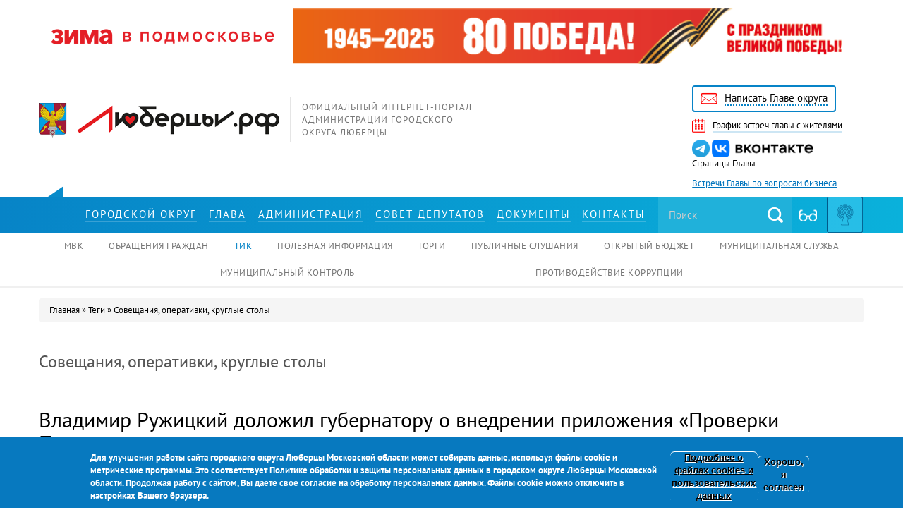

--- FILE ---
content_type: text/html; charset=utf-8
request_url: https://xn--90aiqw4a4aq.xn--p1ai/taxonomy/term/254?page=55
body_size: 16300
content:
<!DOCTYPE html>
<html lang="ru" dir="ltr" prefix="content: http://purl.org/rss/1.0/modules/content/ dc: http://purl.org/dc/terms/ foaf: http://xmlns.com/foaf/0.1/ rdfs: http://www.w3.org/2000/01/rdf-schema# sioc: http://rdfs.org/sioc/ns# sioct: http://rdfs.org/sioc/types# skos: http://www.w3.org/2004/02/skos/core# xsd: http://www.w3.org/2001/XMLSchema#">
<head>
        <link rel="stylesheet" href="https://xn--90aiqw4a4aq.xn--p1ai/banner-resources/banner.css">
  <link rel="profile" href="http://www.w3.org/1999/xhtml/vocab" />
  <meta charset="utf-8">
  <meta name="viewport" content="width=device-width, initial-scale=1.0">
  <!--[if IE]><![endif]-->
<meta http-equiv="Content-Type" content="text/html; charset=utf-8" />
<link rel="alternate" type="application/rss+xml" title="RSS - Совещания, оперативки, круглые столы" href="https://xn--90aiqw4a4aq.xn--p1ai/taxonomy/term/254/feed" />
<meta about="/taxonomy/term/254" typeof="skos:Concept" property="rdfs:label skos:prefLabel" content="Совещания, оперативки, круглые столы" />
<link rel="shortcut icon" href="https://xn--90aiqw4a4aq.xn--p1ai/sites/all/themes/bootstrap/favicon.ico" type="image/vnd.microsoft.icon" />
<meta name="generator" content="Drupal 7 (https://www.drupal.org)" />
<link rel="canonical" href="https://xn--90aiqw4a4aq.xn--p1ai/taxonomy/term/254" />
<link rel="shortlink" href="https://xn--90aiqw4a4aq.xn--p1ai/taxonomy/term/254" />
<meta property="og:site_name" content="Администрация городского округа Люберцы Московской области" />
<meta property="og:type" content="article" />
<meta property="og:url" content="https://xn--90aiqw4a4aq.xn--p1ai/taxonomy/term/254" />
<meta property="og:title" content="Совещания, оперативки, круглые столы" />
  <title>Совещания, оперативки, круглые столы | Page 56 | Администрация городского округа Люберцы Московской области</title>
	<link rel="stylesheet" media="all" href="https://cdn.jsdelivr.net/bootstrap/3.3.5/css/bootstrap.min.css">
  <link type="text/css" rel="stylesheet" href="https://fonts.googleapis.com/css?family=PT+Sans:400,400i,700&amp;amp;subset=cyrillic" media="all" />
<link type="text/css" rel="stylesheet" href="/sites/default/files/advagg_css/css__h1krndd9DUYt4RRwgHuQJ_oKpYjtZyREQ4GWZWjYDRI__1cAlgUpuiVuhIyRi5S7CQmmBC9ebfyOIg8-Qyps3m8Q__XyW6WgCszkH1jH-7btOQ6Ib_hds5Kutb8kxNv7povdM.css" media="all" />
<link type="text/css" rel="stylesheet" href="/sites/default/files/advagg_css/css__0yUQyR4dPGMuuDe6rDiWwSI2RFobCo8bbTgtwbihrW8__8eKurUbMqKldT6Bhq6KHETrTfZc-YhdZtj5_EuRrHa4__XyW6WgCszkH1jH-7btOQ6Ib_hds5Kutb8kxNv7povdM.css" media="all" />
<link type="text/css" rel="stylesheet" href="/sites/default/files/advagg_css/css__kVBa8yED-qzAyOk_cVw5MxoxSYXgft1tg2kmu8CqH0c__hLyQVRlF5RQy89Q-CEVn5vlwCfkfOlN60LzOHrfFjPc__XyW6WgCszkH1jH-7btOQ6Ib_hds5Kutb8kxNv7povdM.css" media="all" />
<link type="text/css" rel="stylesheet" href="/sites/default/files/advagg_css/css__15kqELiahhhyl58k0FL8ur1lPUXOCgj1HKYfnudisOI__RJ_KBrlxQs6kAh2gkYnzG4tpotuT_PMVZTVl0yOn5Kg__XyW6WgCszkH1jH-7btOQ6Ib_hds5Kutb8kxNv7povdM.css" media="all" />
	
  <!-- HTML5 element support for IE6-8 -->
  <!--[if lt IE 9]>
    <script src="//html5shiv.googlecode.com/svn/trunk/html5.js"></script>
  <![endif]-->
  </head>
<body role="document" class="html not-front not-logged-in no-sidebars page-taxonomy page-taxonomy-term page-taxonomy-term- page-taxonomy-term-254">

<!--LiveInternet counter-->
<script type="text/javascript">
new Image().src = "//counter.yadro.ru/hit?r"+
escape(document.referrer)+((typeof(screen)=="undefined")?"":
";s"+screen.width+"*"+screen.height+"*"+(screen.colorDepth?
screen.colorDepth:screen.pixelDepth))+";u"+escape(document.URL)+
";h"+escape(document.title.substring(0,150))+
";"+Math.random();</script>
<!--/LiveInternet-->

  <div id="skip-link">
    <a href="#main-content" class="element-invisible element-focusable">Перейти к основному содержанию</a>
  </div>
    
<div id="CecutientWrapper">
    <div class="container" id="CecutientBlock"><div class="row text-center">
      <div class="col-sm-8 inline-wrapper CecutientBlock-fonts text-left">
        <div class="inline invert">
          <span class="p">Инвертировать:</span>
          <a id="InvertWhite">A</a>
          <a id="InvertBlack">A</a>
        </div>
        <div class="inline button-wrapper">
          <span class="p">Шрифт:</span>
          <a id="SmallFonts" class="button">A</a>
          <a id="MediumFonts" class="button">A</a>
          <a id="BigFonts" class="button">A</a> 
        </div>
      </div>  
      <div class="col-sm-5 inline-wrapper button-wrapper">
        <span class="p">Интервал:</span>
        <span id="SmallInterval" class="button interval-btn">Kk</span>
        <span id="MediumInterval" class="button interval-btn">K&nbsp;k</span>
        <span id="BigInterval" class="button interval-btn">K&nbsp;&nbsp;k</span>
      </div>
      <div class="col-sm-6  inline-wrapper button-wrapper">
        <span class='p'>Изображения:</span>
        <a id="ImageOn" class="button">Вкл.</a><span class="span">/</span>
        <a id="ImageOff" class="button">Выкл.</a>
      </div>  
      <div class="col-sm-5  inline-wrapper">
        <a id="CecutientOff" class="button active">Обычная версия сайта</a>
      </div>  
    </div></div>  
  </div>


<header id="navbar" role="banner" class="navbar container navbar-default">
  <div class="container">

<div class="preheader">
        <div class="region region-preheader">
    <section id="block-block-1" class="block block-block clearfix js-content">

      
  <div class="rtecenter">
<table cellpadding="0" cellspacing="0" style="border:none; vertical-align: middle; " width="100%">
	<tbody>
		<tr>
			<td style="vertical-align: middle;" width="30%"><a href="https://xn--90aiqw4a4aq.xn--p1ai/%D1%80%D1%83%D0%B1%D1%80%D0%B8%D0%BA%D0%B8/zima-v-podmoskove" target="_blank"><img alt="" src="/sites/default/files/images/2019/u15838/zima25-26_logo_wide_red_2.png" style="width: 100%; height: auto;" /></a></td>
			<td style="vertical-align: middle; margin: auto"><a href="https://xn--90aiqw4a4aq.xn--p1ai/%D1%80%D1%83%D0%B1%D1%80%D0%B8%D0%BA%D0%B8/kultura-sport-i-dosug/9-maya-2025" target="_blank"><img alt="" src="/sites/default/files/images/2019/u15838/banner_80let_pobedy2025.png" style="width: 100%; height: auto;" /></a></td>
		</tr>
	</tbody>
</table>
</div>
<!--
11111111111111111111111111111111-->

<div class="row">
<div class="col-lg-14 col-md-13 col-xs-24">
<div class="logo"><a href="/">luberadm</a><span>Официальный интернет-портал администрации городского округа Люберцы</span></div>
</div>

<div class="col-lg-4 col-md-5 col-sm-12 col-xs-24" style="text-align: right;"><br />
<!--
<a class="like" href="/о-городе"><span>Скажи: люблю!</span></a>
--></div>

<div class="col-lg-5 col-lg-push-1 col-md-6 col-sm-12 col-xs-24">
<ul class="top_ul">
	<li><a class="dk-email4" href="../content/internet-priemnaya"><span>Написать Главе округа</span></a></li>
	<li><a class="dk-calendar" href="/%D1%80%D1%83%D0%B1%D1%80%D0%B8%D0%BA%D0%B8/%D0%B3%D0%BB%D0%B0%D0%B2%D0%B0-%D0%B3%D0%BE%D1%80%D0%BE%D0%B4%D0%B0/%D0%B3%D1%80%D0%B0%D1%84%D0%B8%D0%BA-%D0%B2%D1%81%D1%82%D1%80%D0%B5%D1%87-%D0%B3%D0%BB%D0%B0%D0%B2%D1%8B-%D1%81-%D0%B6%D0%B8%D1%82%D0%B5%D0%BB%D1%8F%D0%BC%D0%B8"><span>График встреч главы с жителями</span></a></li>
	<li><a class="in_ico" href="https://t.me/VM_Volkov" target="_blank"><img src="/sites/default/files/images/2019/u15838/tg_logo.png" style="width: auto; height: 25px;" /> </a> <a class="vk_ico" href="https://vk.com/vm_volkov" target="_blank"><img src="/sites/default/files/images/2019/u15838/vk_text_logo.png" style="width: auto; height: 25px;" /></a><br />
	Страницы Главы</li>
	<li class="employers"><a href="/рубрики/glava-gorodskogo-okruga-lyubercy/priyom-glavy-po-voprosam-biznesa-0" style="color:#0074bd; text-decoration: underline;">Встречи Главы по вопросам бизнеса</a></li>
</ul>
</div>
</div>

<div style="display:none"><a href="https://heylink.me/savaya303-resmi/">https://heylink.me/savaya303-resmi/</a> <a href="http://slot303.testdrive.attunity.com/">Slot 303</a> <a href="http://megaslot.infra.leanplum.com/">Pragmatic Play</a> <a href="http://baji999.nexthub.pwc.com/">Baji Live</a> <a href="http://sky777.accounts.fcbarcelona.com/">Sky777</a> <a href="http://wuhr-sandbox.accelerate.accenture.com/">http://wuhr-sandbox.accelerate.accenture.com</a> <a href="http://baji-live.topacademy.wagor.tc.edu.tw/">http://baji-live.topacademy.wagor.tc.edu.tw/</a> <a href="https://slot99.refreshless.com/">https://slot99.refreshless.com/</a> <a href="https://centipede.love2dev.com/">https://centipede.love2dev.com/</a> <a href="http://slot99.heavisoft.kittyhawk.aero/">http://slot99.heavisoft.kittyhawk.aero/</a> <a href="https://cloudmigration.glintech.com/">Slot Online</a> <a href="http://help.bricksite.net/">http://help.bricksite.net</a> <a href="http://mcw-casino.arte.artefact.com/">MCW Affiliate</a> <a href="http://slot-server-kamboja.media-b2b.quotatis.fr/">http://slot-server-kamboja.media-b2b.quotatis.fr/</a> <a href="https://blog.methods.co.nz/">Slot Server Thailand</a> <a href="https://slot-gacor88.vercel.app/">Game Slot Gacor</a> <a href="http://saintcouet.cluster011.ovh.net/sites/default/files/slot-gacor/">http://saintcouet.cluster011.ovh.net/sites/default/files/slot-gacor/</a> <a href="https://megawin.animate.style/">https://megawin.animate.style/</a> <a href="http://joker123login.livedata2.bricozor.com/">Situs Joker123</a> <a href="http://slot123.do.givesendgo.com/">Slot Gacor</a> <a href="https://baji-live.powerappsportals.com/">baji live casino</a> <a href="https://cdn.ec.pegs.com/">Slot Deposit Dana</a> <a href="https://staging.ecocart.io/">https://staging.ecocart.io/</a> <a href="https://docs.exoplatform.com/">Mcwcasino</a></div>

</section>  </div>
  </div>

          <div class="navbar-collapse collapse">
        <nav role="navigation">

<!--            -->
                  </nav>
      </div>
      </div>
</header>

<script>
function advagg_mod_1() {
  // Count how many times this function is called.
  advagg_mod_1.count = ++advagg_mod_1.count || 1;
  try {
    if (advagg_mod_1.count <= 40) {
      
  beforeSubmit = function(){
      jQuery(".search-site-form").attr('action', "/search-full/" + jQuery('.search-site').val());      
      jQuery(".search-site-form").submit();          
  }


      // Set this to 100 so that this function only runs once.
      advagg_mod_1.count = 100;
    }
  }
  catch(e) {
    if (advagg_mod_1.count >= 40) {
      // Throw the exception if this still fails after running 40 times.
      throw e;
    }
    else {
      // Try again in 250 ms.
      window.setTimeout(advagg_mod_1, 250);
    }
  }
}
function advagg_mod_1_check() {
  if (window.jQuery && window.Drupal && window.Drupal.settings) {
    advagg_mod_1();
  }
  else {
    window.setTimeout(advagg_mod_1_check, 250);
  }
}
advagg_mod_1_check();</script>

<div class="block_top_menu">
    <div class="container">
      <div class="row">
        <div class="col-md-1 hidden-sm hidden-xs">
          <div class="ico_fix">fix</div>
        </div>
        <div class="col-md-17 col-xs-24">
                      <ul class="menu nav navbar-nav"><li class="first leaf mlid-376"><a href="/%D0%BE-%D0%B3%D0%BE%D1%80%D0%BE%D0%B4%D0%B5"><span>Городской округ</span></a></li>
<li class="leaf mlid-377"><a href="/%D1%80%D1%83%D0%B1%D1%80%D0%B8%D0%BA%D0%B8/%D0%B3%D0%BB%D0%B0%D0%B2%D0%B0-%D0%B3%D0%BE%D1%80%D0%BE%D0%B4%D0%B0" title=""><span>Глава</span></a></li>
<li class="leaf mlid-378"><a href="/%D0%B0%D0%B4%D0%BC%D0%B8%D0%BD%D0%B8%D1%81%D1%82%D1%80%D0%B0%D1%86%D0%B8%D1%8F-%D0%B3%D0%BE%D1%80%D0%BE%D0%B4%D0%B0"><span>Администрация</span></a></li>
<li class="leaf mlid-379"><a href="/%D1%81%D0%BE%D0%B2%D0%B5%D1%82-%D0%B4%D0%B5%D0%BF%D1%83%D1%82%D0%B0%D1%82%D0%BE%D0%B2" title=""><span>Совет депутатов</span></a></li>
<li class="leaf mlid-1171"><a href="/regulatory" title=""><span>Документы</span></a></li>
<li class="last leaf mlid-1172"><a href="/node/11"><span>Контакты</span></a></li>
</ul>                  </div>
        <div class="col-md-6 col-xs-24">
          <form class="search search-site-form" action="/search-full/" name="search-site-form" onsubmit="beforeSubmit();return false;">
            <input type="text" class="search-site" name="search" placeholder="Поиск">
            <label class="dk-search1"><input type="submit" value="поиск"></label>
            <a id="CecutientOn"></a>
          </form>
          <a  id="translation" target="_blank"></a>			<button type="button" class="navbar-toggle" data-toggle="collapse" data-target=".navbar-collapse">
				<span class="sr-only">Toggle navigation</span>
				<span class="icon-bar"></span>
				<span class="icon-bar"></span>
				<span class="icon-bar"></span>
			</button>
        </div>
      </div>
    </div>
  </div>

  <div class="block_dop_menu navbar-collapse collapse">
    <div class="container">
      <div class="row">
        <div class="col-xs-24">
                        <div class="region region-secondarymenu">
    <section id="block-menu-menu-secondary-menu" class="block block-menu clearfix js-content">

      
  <ul class="menu nav"><li class="first leaf mlid-977"><a href="/content/%D0%BC%D0%B5%D0%B6%D0%B2%D0%B5%D0%B4%D0%BE%D0%BC%D1%81%D1%82%D0%B2%D0%B5%D0%BD%D0%BD%D1%8B%D0%B5-%D0%BA%D0%BE%D0%BC%D0%B8%D1%81%D1%81%D0%B8%D0%B8" title=""><span>МВК</span></a></li>
<li class="leaf mlid-386"><a href="/content/internet-priemnaya" title=""><span>Обращения граждан</span></a></li>
<li class="leaf mlid-1173"><a href="/content/%D1%82%D0%B5%D1%80%D1%80%D0%B8%D1%82%D0%BE%D1%80%D0%B8%D0%B0%D0%BB%D1%8C%D0%BD%D0%BE-%D0%B8%D0%B7%D0%B1%D0%B8%D1%80%D0%B0%D1%82%D0%B5%D0%BB%D1%8C%D0%BD%D0%B0%D1%8F-%D0%BA%D0%BE%D0%BC%D0%B8%D1%81%D1%81%D0%B8%D1%8F" title=""><span>ТИК</span></a></li>
<li class="leaf mlid-918"><a href="/%D0%BF%D0%BE%D0%BB%D0%B5%D0%B7%D0%BD%D0%B0%D1%8F-%D0%B8%D0%BD%D1%84%D0%BE%D1%80%D0%BC%D0%B0%D1%86%D0%B8%D1%8F" title=""><span>Полезная информация</span></a></li>
<li class="leaf mlid-983"><a href="/auctions" title=""><span>Торги</span></a></li>
<li class="leaf mlid-1942"><a href="/public-reviews" title=""><span>Публичные слушания</span></a></li>
<li class="leaf mlid-1582"><a href="/%D0%BE%D1%82%D0%BA%D1%80%D1%8B%D1%82%D1%8B%D0%B9-%D0%B1%D1%8E%D0%B4%D0%B6%D0%B5%D1%82" title=""><span>Открытый бюджет</span></a></li>
<li class="last leaf mlid-979"><a href="/content/%D0%BA%D0%B0%D0%B4%D1%80%D0%BE%D0%B2%D1%8B%D0%B9-%D1%80%D0%B5%D0%B7%D0%B5%D1%80%D0%B2" title=""><span>Муниципальная служба</span></a></li>
</ul>
</section><section id="block-menu-menu-2" class="block block-menu clearfix js-content">

      
  <ul class="menu nav"><li class="first leaf mlid-2943"><a href="https://xn--90aiqw4a4aq.xn--p1ai/%D1%80%D1%83%D0%B1%D1%80%D0%B8%D0%BA%D0%B8/municipalnyi-kontrol" title=""><span>Муниципальный контроль</span></a></li>
<li class="last leaf mlid-2820"><a href="https://xn--90aiqw4a4aq.xn--p1ai/%D1%80%D1%83%D0%B1%D1%80%D0%B8%D0%BA%D0%B8/112-i-pravoporyadok/protivodeystvie-korrupcii" title=""><span>Противодействие коррупции</span></a></li>
</ul>
</section>  </div>
                  </div>
      </div>
    </div>
  </div>


  <div class="_block">
    <div class="container">
      <div class="row">
              <div class="col-xs-24">
<!--           <div class="main-container container">
              <section class="col-sm-12"> -->
                                <h2 class="element-invisible">Вы здесь</h2><div class="breadcrumb"><span class="inline odd first"><a href="/"><span>Главная</span></a></span> <span class="delimiter">»</span> <span class="inline even"><a href="/%D0%A2%D0%B5%D0%B3%D0%B8"><span>Теги</span></a></span> <span class="delimiter">»</span> <span class="inline odd last"><a href="https://xn--90aiqw4a4aq.xn--p1ai/taxonomy/term/254"><span>Совещания, оперативки, круглые столы</span></a></span></div>                <a id="main-content"></a>
                                                  <h1 class="page-header">Совещания, оперативки, круглые столы</h1>
                                                                                                                                                  <div class='kolvo' style='display:none;float: right'>15719 просмотров</div><div class='kolvo' style='display:none;float: right'>16138 просмотров</div><div class='kolvo' style='display:none;float: right'>15778 просмотров</div><div class='kolvo' style='display:none;float: right'>15901 просмотров</div><div class='kolvo' style='display:none;float: right'>15712 просмотров</div><div class='kolvo' style='display:none;float: right'>15693 просмотров</div><div class='kolvo' style='display:none;float: right'>15659 просмотров</div>  <div class="region region-content">
    <section id="block-system-main" class="block block-system clearfix js-content">

      
  <div class="term-listing-heading"><div id="taxonomy-term-254" class="taxonomy-term vocabulary-tags">

  
  <div class="content">
      </div>

</div>
</div><article id="node-21287" class="node node-type-news node-teaser clearfix" about="/news/vladimir-ruzhickiy-dolozhil-gubernatoru-o-vnedrenii-prilozheniya-proverki-podmoskovya" typeof="sioc:Item foaf:Document">
    <header>
            <h2><a href="/news/vladimir-ruzhickiy-dolozhil-gubernatoru-o-vnedrenii-prilozheniya-proverki-podmoskovya">Владимир Ружицкий доложил губернатору о внедрении приложения «Проверки Подмосковья»  </a></h2>
        <span property="dc:title" content="Владимир Ружицкий доложил губернатору о внедрении приложения «Проверки Подмосковья»  " class="rdf-meta element-hidden"></span>      </header>
    <div class="field field-name-body field-type-text-with-summary field-label-hidden"><div class="field-items"><div class="field-item even" property="content:encoded"><p>Внедрение мобильного приложения «Проверки Подмосковья» рассмотрели сегодня на заседании правительства Московской области под председательством губернатора А. Воробьёва. Глава муниципалитета Владимир Ружицкий в режиме видео-конференц-связи доложил губернатору о ходе внедрения приложения в округе.</p>
</div></div></div>    <footer>
        <ul class="links list-inline"><li class="node-readmore first"><a href="/news/vladimir-ruzhickiy-dolozhil-gubernatoru-o-vnedrenii-prilozheniya-proverki-podmoskovya" rel="tag" title="Владимир Ружицкий доложил губернатору о внедрении приложения «Проверки Подмосковья»  "><span>Подробнее<span class="element-invisible"> о Владимир Ружицкий доложил губернатору о внедрении приложения «Проверки Подмосковья»  </span></span></a></li>
<li class="statistics_counter last"><span>719 просмотров</span></li>
</ul>  </footer>
    </article>
<article id="node-21265" class="node node-typevideo node-teaser clearfix" about="/content/operativnoe-soveshchanie-v-administracii-2511" typeof="sioc:Item foaf:Document">
    <header>
            <h2><a href="/content/operativnoe-soveshchanie-v-administracii-2511">Оперативное совещание в администрации 25.11.19</a></h2>
        <span property="dc:title" content="Оперативное совещание в администрации 25.11.19" class="rdf-meta element-hidden"></span>      </header>
        <footer>
        <ul class="links list-inline"><li class="node-readmore first"><a href="/content/operativnoe-soveshchanie-v-administracii-2511" rel="tag" title="Оперативное совещание в администрации 25.11.19"><span>Подробнее<span class="element-invisible"> о Оперативное совещание в администрации 25.11.19</span></span></a></li>
<li class="statistics_counter last"><span>778 просмотров</span></li>
</ul>  </footer>
    </article>
<article id="node-21257" class="node node-type-news node-teaser clearfix" about="/news/operativnoe-soveshchanie-s-uchastiem-rukovoditeley-municipalnyh-i-regionalnyh-struktur-25112019" typeof="sioc:Item foaf:Document">
    <header>
            <h2><a href="/news/operativnoe-soveshchanie-s-uchastiem-rukovoditeley-municipalnyh-i-regionalnyh-struktur-25112019">Оперативное совещание с участием руководителей муниципальных и региональных структур 25.11.2019</a></h2>
        <span property="dc:title" content="Оперативное совещание с участием руководителей муниципальных и региональных структур 25.11.2019" class="rdf-meta element-hidden"></span>      </header>
    <div class="field field-name-body field-type-text-with-summary field-label-hidden"><div class="field-items"><div class="field-item even" property="content:encoded"><p>Сегодня, 25 ноября, в администрации городского округа Люберцы состоялось еженедельное оперативное совещание с участием руководителей управлений и ведомств. Провел его глава муниципалитета Владимир Ружицкий.</p>
</div></div></div>    <footer>
        <ul class="links list-inline"><li class="node-readmore first"><a href="/news/operativnoe-soveshchanie-s-uchastiem-rukovoditeley-municipalnyh-i-regionalnyh-struktur-25112019" rel="tag" title="Оперативное совещание с участием руководителей муниципальных и региональных структур 25.11.2019"><span>Подробнее<span class="element-invisible"> о Оперативное совещание с участием руководителей муниципальных и региональных структур 25.11.2019</span></span></a></li>
<li class="statistics_counter last"><span>1138 просмотров</span></li>
</ul>  </footer>
    </article>
<article id="node-21096" class="node node-typevideo node-teaser clearfix" about="/content/ezhenedelnoe-operativnoe-soveshchanie-181119" typeof="sioc:Item foaf:Document">
    <header>
            <h2><a href="/content/ezhenedelnoe-operativnoe-soveshchanie-181119">Еженедельное оперативное совещание 18.11.19</a></h2>
        <span property="dc:title" content="Еженедельное оперативное совещание 18.11.19" class="rdf-meta element-hidden"></span>      </header>
    <div class="field field-name-body field-type-text-with-summary field-label-hidden"><div class="field-items"><div class="field-item even" property="content:encoded"><p>Еженедельное оперативное совещание 18.11.19</p>
</div></div></div>    <footer>
        <ul class="links list-inline"><li class="node-readmore first"><a href="/content/ezhenedelnoe-operativnoe-soveshchanie-181119" rel="tag" title="Еженедельное оперативное совещание 18.11.19"><span>Подробнее<span class="element-invisible"> о Еженедельное оперативное совещание 18.11.19</span></span></a></li>
<li class="statistics_counter last"><span>803 просмотра</span></li>
</ul>  </footer>
    </article>
<article id="node-21089" class="node node-type-news node-teaser clearfix" about="/news/operativnoe-soveshchanie-s-uchastiem-rukovoditeley-municipalnyh-i-regionalnyh-struktur-18112019" typeof="sioc:Item foaf:Document">
    <header>
            <h2><a href="/news/operativnoe-soveshchanie-s-uchastiem-rukovoditeley-municipalnyh-i-regionalnyh-struktur-18112019">Оперативное совещание с участием руководителей муниципальных и региональных структур 18.11.2019</a></h2>
        <span property="dc:title" content="Оперативное совещание с участием руководителей муниципальных и региональных структур 18.11.2019" class="rdf-meta element-hidden"></span>      </header>
    <div class="field field-name-body field-type-text-with-summary field-label-hidden"><div class="field-items"><div class="field-item even" property="content:encoded"><p>Сегодня, 18 ноября, в администрации городского округа Люберцы состоялось еженедельное оперативное совещание с участием руководителей управлений и ведомств. Провел его глава муниципалитета Владимир Ружицкий.</p>
</div></div></div>    <footer>
        <ul class="links list-inline"><li class="node-readmore first"><a href="/news/operativnoe-soveshchanie-s-uchastiem-rukovoditeley-municipalnyh-i-regionalnyh-struktur-18112019" rel="tag" title="Оперативное совещание с участием руководителей муниципальных и региональных структур 18.11.2019"><span>Подробнее<span class="element-invisible"> о Оперативное совещание с участием руководителей муниципальных и региональных структур 18.11.2019</span></span></a></li>
<li class="statistics_counter last"><span>778 просмотров</span></li>
</ul>  </footer>
    </article>
<article id="node-20929" class="node node-type-news node-teaser clearfix" about="/news/vladimir-ruzhickiy-prinyal-uchastie-v-pervom-zasedanii-rabochey-gruppy-po-voprosu" typeof="sioc:Item foaf:Document">
    <header>
            <h2><a href="/news/vladimir-ruzhickiy-prinyal-uchastie-v-pervom-zasedanii-rabochey-gruppy-po-voprosu">Владимир Ружицкий принял участие в первом заседании рабочей группы по вопросу благоустройства Малаховского озера</a></h2>
        <span property="dc:title" content="Владимир Ружицкий принял участие в первом заседании рабочей группы по вопросу благоустройства Малаховского озера" class="rdf-meta element-hidden"></span>      </header>
    <div class="field field-name-body field-type-text-with-summary field-label-hidden"><div class="field-items"><div class="field-item even" property="content:encoded"><p>Глава городского округа Люберцы Владимир Ружицкий принял участие в первом выездном совещании рабочей группы по вопросу благоустройства Малаховского озера. Оно прошло в понедельник, 11 ноября, в лесопарковой зоне на берегу водоема.</p>
</div></div></div>    <footer>
        <ul class="links list-inline"><li class="node-readmore first"><a href="/news/vladimir-ruzhickiy-prinyal-uchastie-v-pervom-zasedanii-rabochey-gruppy-po-voprosu" rel="tag" title="Владимир Ружицкий принял участие в первом заседании рабочей группы по вопросу благоустройства Малаховского озера"><span>Подробнее<span class="element-invisible"> о Владимир Ружицкий принял участие в первом заседании рабочей группы по вопросу благоустройства Малаховского озера</span></span></a></li>
<li class="statistics_counter last"><span>901 просмотр</span></li>
</ul>  </footer>
    </article>
<article id="node-20913" class="node node-typevideo node-teaser clearfix" about="/content/ezhenedelnoe-operativnoe-soveshchanie-111119" typeof="sioc:Item foaf:Document">
    <header>
            <h2><a href="/content/ezhenedelnoe-operativnoe-soveshchanie-111119">Еженедельное оперативное совещание 11.11.19</a></h2>
        <span property="dc:title" content="Еженедельное оперативное совещание 11.11.19" class="rdf-meta element-hidden"></span>      </header>
    <div class="field field-name-body field-type-text-with-summary field-label-hidden"><div class="field-items"><div class="field-item even" property="content:encoded"><p>Еженедельное оперативное совещание 11.11.19</p>
</div></div></div>    <footer>
        <ul class="links list-inline"><li class="node-readmore first"><a href="/content/ezhenedelnoe-operativnoe-soveshchanie-111119" rel="tag" title="Еженедельное оперативное совещание 11.11.19"><span>Подробнее<span class="element-invisible"> о Еженедельное оперативное совещание 11.11.19</span></span></a></li>
<li class="statistics_counter last"><span>773 просмотра</span></li>
</ul>  </footer>
    </article>
<article id="node-20909" class="node node-type-news node-teaser clearfix" about="/news/operativnoe-soveshchanie-s-uchastiem-rukovoditeley-municipalnyh-i-regionalnyh-struktur-11112019" typeof="sioc:Item foaf:Document">
    <header>
            <h2><a href="/news/operativnoe-soveshchanie-s-uchastiem-rukovoditeley-municipalnyh-i-regionalnyh-struktur-11112019">Оперативное совещание с участием руководителей муниципальных и региональных структур 11.11.2019</a></h2>
        <span property="dc:title" content="Оперативное совещание с участием руководителей муниципальных и региональных структур 11.11.2019" class="rdf-meta element-hidden"></span>      </header>
    <div class="field field-name-body field-type-text-with-summary field-label-hidden"><div class="field-items"><div class="field-item even" property="content:encoded"><p>Сегодня, 11 ноября, в администрации городского округа Люберцы состоялось еженедельное оперативное совещание с участием руководителей управлений и ведомств. Провел его глава муниципалитета Владимир Ружицкий.</p>
</div></div></div>    <footer>
        <ul class="links list-inline"><li class="node-readmore first"><a href="/news/operativnoe-soveshchanie-s-uchastiem-rukovoditeley-municipalnyh-i-regionalnyh-struktur-11112019" rel="tag" title="Оперативное совещание с участием руководителей муниципальных и региональных структур 11.11.2019"><span>Подробнее<span class="element-invisible"> о Оперативное совещание с участием руководителей муниципальных и региональных структур 11.11.2019</span></span></a></li>
<li class="statistics_counter last"><span>712 просмотров</span></li>
</ul>  </footer>
    </article>
<article id="node-20811" class="node node-type-news node-teaser clearfix" about="/news/operativnoe-soveshchanie-s-uchastiem-rukovoditeley-municipalnyh-i-regionalnyh-struktur-05112019" typeof="sioc:Item foaf:Document">
    <header>
            <h2><a href="/news/operativnoe-soveshchanie-s-uchastiem-rukovoditeley-municipalnyh-i-regionalnyh-struktur-05112019">Оперативное совещание с участием руководителей муниципальных и региональных структур 05.11.2019</a></h2>
        <span property="dc:title" content="Оперативное совещание с участием руководителей муниципальных и региональных структур 05.11.2019" class="rdf-meta element-hidden"></span>      </header>
    <div class="field field-name-body field-type-text-with-summary field-label-hidden"><div class="field-items"><div class="field-item even" property="content:encoded"><p>Сегодня, 5 ноября, в администрации городского округа Люберцы состоялось еженедельное оперативное совещание с участием руководителей управлений и ведомств. Провел его глава муниципалитета Владимир Ружицкий.</p>
</div></div></div>    <footer>
        <ul class="links list-inline"><li class="node-readmore first"><a href="/news/operativnoe-soveshchanie-s-uchastiem-rukovoditeley-municipalnyh-i-regionalnyh-struktur-05112019" rel="tag" title="Оперативное совещание с участием руководителей муниципальных и региональных структур 05.11.2019"><span>Подробнее<span class="element-invisible"> о Оперативное совещание с участием руководителей муниципальных и региональных структур 05.11.2019</span></span></a></li>
<li class="statistics_counter last"><span>693 просмотра</span></li>
</ul>  </footer>
    </article>
<article id="node-20654" class="node node-type-news node-teaser clearfix" about="/news/operativnoe-soveshchanie-s-uchastiem-rukovoditeley-municipalnyh-i-regionalnyh-struktur-28102019" typeof="sioc:Item foaf:Document">
    <header>
            <h2><a href="/news/operativnoe-soveshchanie-s-uchastiem-rukovoditeley-municipalnyh-i-regionalnyh-struktur-28102019">Оперативное совещание с участием руководителей муниципальных и региональных структур 28.10.2019</a></h2>
        <span property="dc:title" content="Оперативное совещание с участием руководителей муниципальных и региональных структур 28.10.2019" class="rdf-meta element-hidden"></span>      </header>
    <div class="field field-name-body field-type-text-with-summary field-label-hidden"><div class="field-items"><div class="field-item even" property="content:encoded"><p>Сегодня, 28 октября, в администрации городского округа Люберцы состоялось еженедельное оперативное совещание с участием руководителей управлений и ведомств. Провел его глава муниципалитета Владимир Ружицкий.</p>
</div></div></div>    <footer>
        <ul class="links list-inline"><li class="node-readmore first"><a href="/news/operativnoe-soveshchanie-s-uchastiem-rukovoditeley-municipalnyh-i-regionalnyh-struktur-28102019" rel="tag" title="Оперативное совещание с участием руководителей муниципальных и региональных структур 28.10.2019"><span>Подробнее<span class="element-invisible"> о Оперативное совещание с участием руководителей муниципальных и региональных структур 28.10.2019</span></span></a></li>
<li class="statistics_counter last"><span>659 просмотров</span></li>
</ul>  </footer>
    </article>
<div class="text-center"><ul class="pagination"><li class="pager-first"><a href="/taxonomy/term/254">первое</a></li>
<li class="prev"><a href="/taxonomy/term/254?page=54">предыдущий</a></li>
<li class="pager-ellipsis disabled"><span>…</span></li>
<li><a title="На страницу номер 52" href="/taxonomy/term/254?page=51">52</a></li>
<li><a title="На страницу номер 53" href="/taxonomy/term/254?page=52">53</a></li>
<li><a title="На страницу номер 54" href="/taxonomy/term/254?page=53">54</a></li>
<li><a title="На страницу номер 55" href="/taxonomy/term/254?page=54">55</a></li>
<li class="active"><span>56</span></li>
<li><a title="На страницу номер 57" href="/taxonomy/term/254?page=56">57</a></li>
<li><a title="На страницу номер 58" href="/taxonomy/term/254?page=57">58</a></li>
<li><a title="На страницу номер 59" href="/taxonomy/term/254?page=58">59</a></li>
<li><a title="На страницу номер 60" href="/taxonomy/term/254?page=59">60</a></li>
<li class="pager-ellipsis disabled"><span>…</span></li>
<li class="next"><a href="/taxonomy/term/254?page=56">вперёд</a></li>
<li class="pager-last"><a href="/taxonomy/term/254?page=75">последний</a></li>
</ul></div>
</section>  </div>
<!--               </section>
          </div> -->
        </div>
      
      </div>
    </div>
  </div>

	
  <div class="_block_services">
    <div class="container">
      <div class="row">
        <div class="col-xs-24">
                        <div class="region region-rubriki">
    <section id="block-block-2" class="block block-block clearfix js-content">

      
  <ul class="_services">
<li><a class="dk-water-t" href="/рубрики/жкх-и-благоустройство"><span>ЖКХ и благоустройство</span></a></li>
<li><a class="dk-house" href="/рубрики/arhitektura-stroitelstvo-i-jile"><span>Архитектура, строительство и жилье</span></a></li>
<li><a class="dk-aid" href="/рубрики/социальная-сфера-и-медицина"><span>Социальная сфера и медицина</span></a></li>
<li><a class="dk-rub" href="/рубрики/экономика-муниципальное-имущество-и-земельный-контроль"><span>Экономика, имущество и земельный контроль</span></a></li>
<li><a class="dk-bus" href="/рубрики/дорожное-хозяйство-и-транспорт"><span>Дорожное хозяйство и транспорт</span></a></li>
<li><a class="dk-family" href="/рубрики/доступная-среда"><span>Доступная среда</span></a></li>
<li><a class="dk-bag" href="/рубрики/государственные-услуги"><span>Государственные и муниципальные услуги</span></a></li>
<li><a class="dk-book" href="https://xn--90aiqw4a4aq.xn--p1ai/%D1%80%D1%83%D0%B1%D1%80%D0%B8%D0%BA%D0%B8/obrazovanie-i-rabota-s-molodezhyu"><span>Образование и работа с молодежью</span></a></li>
<li><a class="dk-obsch" href="/рубрики/общественные-организации"><span>Общественные организации</span></a></li>
<li><a class="dk-sos" href="/рубрики/112-и-правопорядок"><span>112, правопорядок, прокуратура</span></a></li>
<li><a class="dk-eco" href="/рубрики/экология"><span>Экология</span></a></li>
<li><a class="dk-market" href="/рубрики/промышленность-и-торговля"><span>Бизнес, труд, торговля и реклама</span></a></li>
<li><a class="dk-cup" href="/рубрики/культура-спорт-и-досуг"><span>Культура, спорт</span></a></li>
<!-- <li><a class="dk-people" href="/рубрики/работа-с-молодежью"><span>Работа с молодежью</span></a></li> --><li><a class="dk-parki" href="/%D1%80%D1%83%D0%B1%D1%80%D0%B8%D0%BA%D0%B8/parki"><span>Парки и зоны отдыха</span></a></li>
<li><a class="dk-calendar3" href="/рубрики/календарь-событий"><span>Календарь событий</span></a></li>
<li><a class="dk-kdn" href="/рубрики/комиссия-по-делам-несовершеннолетних-кдн"><span>КДН</span></a></li>
<!-- <li><a class="dk-sos" href="https://xn--90aiqw4a4aq.xn--p1ai/%D1%80%D1%83%D0%B1%D1%80%D0%B8%D0%BA%D0%B8/112-i-pravoporyadok/protivodeystvie-korrupcii"><span>Противодействие коррупции</span></a></li>--></ul>

</section>  </div>
           
        </div>
      </div>
    </div>
  </div>
<p class="_useful_link"><a href="../node/6840"><span>Полезные ссылки</span></a></p>
  <div class="_block_partners">
    <div class="container">
      <div class="row">
        <div class="col-xs-24">
          <div class="owl-carousel">
                            <div class="region region-carousel">
    <section id="block-views-view-carousel-block" class="block block-views clearfix js-content">

      
  <div class="view view-view-carousel view-id-view_carousel view-display-id-block view-dom-id-6af760ef0ef5ef29c57998cb951e26a3">
        
  
  
      <div class="view-content">
      																												<div class="parent-partner">  
          <a href="https://наследие.дом.рф/?utm_source=partners&amp;utm_medium=referral&amp;utm_campaign=OKN_brand&amp;utm_content=banners&amp;utm_term=11_2025"><span><img typeof="foaf:Image" class="img-responsive" src="https://xn--90aiqw4a4aq.xn--p1ai/sites/default/files/styles/partners/public/banner_-_vosstanovlenie_okn_nasledie.dom_.rf_2_1646h926.png?itok=RT1KAOt-" width="142" height="80" alt="" /></span></a>  </div><div class="parent-partner">  
          <img typeof="foaf:Image" class="img-responsive" src="https://xn--90aiqw4a4aq.xn--p1ai/sites/default/files/styles/partners/public/banner_fns_s_01.10.2025_po_26.02.2025.jpg?itok=MAVvTMOj" width="160" height="80" alt="" />  </div><div class="parent-partner">  
          <a href="https://do.survey-studio.com/s/w0e37ee6fa6f44797bc1723e4b37570eaxmcqtg4h"><span><img typeof="foaf:Image" class="img-responsive" src="https://xn--90aiqw4a4aq.xn--p1ai/sites/default/files/styles/partners/public/banner_2_odms_2025.png?itok=3JNPWzlC" width="268" height="80" alt="" /></span></a>  </div><div class="parent-partner">  
          <a href="https://xn--90aiqw4a4aq.xn--p1ai/%D1%80%D1%83%D0%B1%D1%80%D0%B8%D0%BA%D0%B8/dorozhnoe-hozyaystvo-i-transport/soderzhanie-i-remont-avtomobilnyh-dorog/plan-2025"><span><img typeof="foaf:Image" class="img-responsive" src="https://xn--90aiqw4a4aq.xn--p1ai/sites/default/files/styles/partners/public/pr_remonta_reg_i_mun_dorog_2025.png?itok=L38M2iyo" width="145" height="80" alt="" /></span></a>  </div><div class="parent-partner">  
          <a href="https://easuz.mosreg.ru/polls/mun"><span><img typeof="foaf:Image" class="img-responsive" src="https://xn--90aiqw4a4aq.xn--p1ai/sites/default/files/styles/partners/public/banner_2msp.jpg?itok=Hb6VCJZa" width="197" height="80" alt="" /></span></a>  </div><div class="parent-partner">  
          <a href="https://www.xn--90aiqw4a4aq.xn--p1ai/%D1%80%D1%83%D0%B1%D1%80%D0%B8%D0%BA%D0%B8/%D0%BA%D0%BE%D0%BC%D0%B8%D1%81%D1%81%D0%B8%D1%8F-%D0%BF%D0%BE-%D0%B4%D0%B5%D0%BB%D0%B0%D0%BC-%D0%BD%D0%B5%D1%81%D0%BE%D0%B2%D0%B5%D1%80%D1%88%D0%B5%D0%BD%D0%BD%D0%BE%D0%BB%D0%B5%D1%82%D0%BD%D0%B8%D1%85-%D0%BA%D0%B4%D0%BD/%D0%BA%D0%BE%D0%BD%D1%82%D0%B0%D0%BA%D1%82%D1%8B"><span><img typeof="foaf:Image" class="img-responsive" src="https://xn--90aiqw4a4aq.xn--p1ai/sites/default/files/styles/partners/public/tel_doveria_124.jpg?itok=XjhrdC1d" width="156" height="80" alt="" /></span></a>  </div><div class="parent-partner">  
          <a href="http://www.monp.ru/"><span><img typeof="foaf:Image" class="img-responsive" src="https://xn--90aiqw4a4aq.xn--p1ai/sites/default/files/styles/partners/public/photo_2024-12-18_17-10-32.jpg?itok=s6D-TIPn" width="135" height="80" alt="" /></span></a>  </div><div class="parent-partner">  
          <a href="https://ukk50.ru/news/priglashaem-proyti-obuchenie-po-vostrebovannym-spetsialnostyam-sfery-zhkkh/"><span><img typeof="foaf:Image" class="img-responsive" src="https://xn--90aiqw4a4aq.xn--p1ai/sites/default/files/styles/partners/public/priglashaem_proyti_obuchenie_po_vostrebovannym_specialnostyam_sfery_zhkh.jpg?itok=vzDEUw38" width="120" height="80" alt="" /></span></a>  </div><div class="parent-partner">  
          <a href="https://kuro-mo.ru/rabota"><span><img typeof="foaf:Image" class="img-responsive" src="https://xn--90aiqw4a4aq.xn--p1ai/sites/default/files/styles/partners/public/rabotay_v_podmoskove._podmoskove_priglashaet_uchiteley.jpg?itok=8Ahy5hLn" width="389" height="80" alt="" /></span></a>  </div><div class="parent-partner">  
          <a href="https://xn--80atbicfemrd.xn--p1ai/"><span><img typeof="foaf:Image" class="img-responsive" src="https://xn--90aiqw4a4aq.xn--p1ai/sites/default/files/styles/partners/public/280h176_h4.jpg?itok=vD1dDNhn" width="127" height="80" alt="" /></span></a>  </div><div class="parent-partner">  
          <a href="https://ksplub.ru/"><span><img typeof="foaf:Image" class="img-responsive" src="https://xn--90aiqw4a4aq.xn--p1ai/sites/default/files/styles/partners/public/e76062ba-c6ef-4b52-9c1a-eb100b8dc078.jpeg?itok=lDknJMQG" width="293" height="80" alt="" /></span></a>  </div><div class="parent-partner">  
          <a href="https://www.oatos.ru/blog"><span><img typeof="foaf:Image" class="img-responsive" src="https://xn--90aiqw4a4aq.xn--p1ai/sites/default/files/styles/partners/public/emblema-oatos.jpg?itok=OTPtPfo4" width="82" height="80" alt="" /></span></a>  </div><div class="parent-partner">  
          <a href="https://люберцы.рф/content/ministerstvom-socialnogo-razvitiya-moskovskoy-oblasti-udelyaetsya-osoboe-vnimanie"><span><img typeof="foaf:Image" class="img-responsive" src="https://xn--90aiqw4a4aq.xn--p1ai/sites/default/files/styles/partners/public/1551256888.jpg?itok=DXpS8x8g" width="248" height="80" alt="" /></span></a>  </div><div class="parent-partner">  
          <a href="http://mvitu.arki.mosreg.ru/mkd_map/"><span><img typeof="foaf:Image" class="img-responsive" src="https://xn--90aiqw4a4aq.xn--p1ai/sites/default/files/styles/partners/public/whatsapp_image_2021-03-09_at_17.13.36.jpeg?itok=j93LAIZs" width="110" height="80" alt="" /></span></a>  </div><div class="parent-partner">  
          <a href="https://mosobl.tpprf.ru/"><span><img typeof="foaf:Image" class="img-responsive" src="https://xn--90aiqw4a4aq.xn--p1ai/sites/default/files/styles/partners/public/prilozhenie_1.jpg?itok=bJ-WRtVR" width="134" height="80" alt="" /></span></a>  </div><div class="parent-partner">  
          <a href="https://люберцы.рф/рубрики/kultura-sport-i-dosug/aktivnoe-dolgoletie"><span><img typeof="foaf:Image" class="img-responsive" src="https://xn--90aiqw4a4aq.xn--p1ai/sites/default/files/styles/partners/public/aktivnoe_dolgoletie_logotip-rgb_dopolnitelnyi-01.png?itok=6Ozbvold" width="176" height="80" alt="" /></span></a>  </div><div class="parent-partner">  
          <a href="http://invest.mosreg.ru"><span><img typeof="foaf:Image" class="img-responsive" src="https://xn--90aiqw4a4aq.xn--p1ai/sites/default/files/styles/partners/public/bezymyannyy-13_montazhnaya_oblast_1.jpg?itok=fRw2smFr" width="213" height="80" alt="" /></span></a>  </div><div class="parent-partner">  
          <a href="https://ds.mosreg.ru//"><span><img typeof="foaf:Image" class="img-responsive" src="https://xn--90aiqw4a4aq.xn--p1ai/sites/default/files/styles/partners/public/whatsapp_image_2019-12-17_at_10.50.28.jpeg?itok=melWKYHY" width="504" height="80" alt="" /></span></a>  </div><div class="parent-partner">  
          <a href="http://mb.mosreg.ru/"><span><img typeof="foaf:Image" class="img-responsive" src="https://xn--90aiqw4a4aq.xn--p1ai/sites/default/files/styles/partners/public/p3.png?itok=07cpf1zT" width="268" height="80" alt="" /></span></a>  </div><div class="parent-partner">  
          <a href="https://xn----9sbeicaacqcfxj6ete3drb.xn--p1ai/"><span><img typeof="foaf:Image" class="img-responsive" src="https://xn--90aiqw4a4aq.xn--p1ai/sites/default/files/styles/partners/public/whatsapp_image_2019-04-26_at_14.55.30.jpeg?itok=8mi1eQf0" width="160" height="80" alt="" /></span></a>  </div><div class="parent-partner">  
          <a href="https://dobrodel.mosreg.ru"><span><img typeof="foaf:Image" class="img-responsive" src="https://xn--90aiqw4a4aq.xn--p1ai/sites/default/files/styles/partners/public/dobrodel_nov2018.jpg?itok=CDUYKCPc" width="160" height="80" alt="" /></span></a>  </div><div class="parent-partner">  
          <a href="http://www.xn--90aiqw4a4aq.xn--p1ai/%D1%80%D1%83%D0%B1%D1%80%D0%B8%D0%BA%D0%B8/%D0%BA%D0%BE%D0%BC%D0%B8%D1%81%D1%81%D0%B8%D1%8F-%D0%BF%D0%BE-%D0%B4%D0%B5%D0%BB%D0%B0%D0%BC-%D0%BD%D0%B5%D1%81%D0%BE%D0%B2%D0%B5%D1%80%D1%88%D0%B5%D0%BD%D0%BD%D0%BE%D0%BB%D0%B5%D1%82%D0%BD%D0%B8%D1%85-%D0%BA%D0%B4%D0%BD"><span><img typeof="foaf:Image" class="img-responsive" src="https://xn--90aiqw4a4aq.xn--p1ai/sites/default/files/styles/partners/public/kdn.jpg?itok=3zNUR-fj" width="217" height="80" alt="" /></span></a>  </div><div class="parent-partner">  
          <a href="http://arki.mosreg.ru."><span><img typeof="foaf:Image" class="img-responsive" src="https://xn--90aiqw4a4aq.xn--p1ai/sites/default/files/styles/partners/public/arki_new_aug2017.png?itok=PzXPX5sW" width="224" height="80" alt="" /></span></a>  </div><div class="parent-partner">  
          <a href="http://www.mosoblduma.ru"><span><img typeof="foaf:Image" class="img-responsive" src="https://xn--90aiqw4a4aq.xn--p1ai/sites/default/files/styles/partners/public/p11.jpg?itok=jR6kWU66" width="200" height="80" alt="" /></span></a>  </div><div class="parent-partner">  
          <a href="http://www.upchmosobl.ru/"><span><img typeof="foaf:Image" class="img-responsive" src="https://xn--90aiqw4a4aq.xn--p1ai/sites/default/files/styles/partners/public/p4.jpg?itok=i_MnTCgS" width="200" height="80" alt="" /></span></a>  </div><div class="parent-partner">  
          <a href="http://torgi.gov.ru/index.html"><span><img typeof="foaf:Image" class="img-responsive" src="https://xn--90aiqw4a4aq.xn--p1ai/sites/default/files/styles/partners/public/p5.jpg?itok=vJFhBbeD" width="200" height="80" alt="" /></span></a>  </div><div class="parent-partner">  
          <a href="http://www.mestnye.ru/"><span><img typeof="foaf:Image" class="img-responsive" src="https://xn--90aiqw4a4aq.xn--p1ai/sites/default/files/styles/partners/public/molodecolog.jpg?itok=XT9fCZ3D" width="200" height="80" alt="" /></span></a>  </div><div class="parent-partner">  
          <a href="http://www.er-lubercy.ru/"><span><img typeof="foaf:Image" class="img-responsive" src="https://xn--90aiqw4a4aq.xn--p1ai/sites/default/files/styles/partners/public/edinaya.jpg?itok=z_1_vFGw" width="200" height="80" alt="" /></span></a>  </div>    </div>
  
  
  
  
  
  
</div>
</section>  </div>
                       
          </div>
        </div>
      </div>
    </div>
  </div>






  <p class="_useful_link"><a><span>Новости сети интернет</span></a></p>
  <div class="_block_mediametrics">
    <div class="container">
      <div class="row">
        <div class="col-xs-24">
          <script src='//mediametrics.ru/partner/inject/injectv2.js' type='text/javascript' id='MediaMetricsInject' data-adaptive='true' data-img='true' data-imgsize='100' data-type='img-rect' data-bgcolor='FFFFFF' data-bordercolor='000000' data-linkscolor='232323' data-transparent='true' data-rows='4' data-inline='' data-fontfamily='Open+Sans' data-border='' data-borderwidth='1' data-place='left' data-fontsize='11' data-lineheight=16 data-visiblerows=3 data-fontweight=100 data-fontalign=left data-textposition="side" data-fontfamilycurrent="Open Sans" data-period='online' data-alignment='horizontal' data-country='ru' data-site='mmet///xn--90aiqw4a4aq_xn'> </script>
        </div>
      </div>
    </div>
  </div>

<div class="clear"></div>
<footer style="height:350px;">
  <div class="container">
      
       <div class="region region-site-footer">
    <section id="block-block-20" class="block block-block clearfix js-content">

      
  <div class="row">
      <div class="col-md-11 col-xs-24">
        <div class="logo">
          <a href="https://xn--90aiqw4a4aq.xn--p1ai/">Stabilix</a>
          <span>ОФИЦИАЛЬНЫЙ <br>ИНТЕРНЕТ-ПОРТАЛ<br> АДМИНИСТРАЦИИ ГОРОДСКОГО ОКРУГА ЛЮБЕРЦЫ</span>
        </div>
        <p class="copy"><span>2025 Администрация городского округа Люберцы </span> Сетевое издание "люберцы.рф" зарегистрировано в Федеральной службе по надзору в сфере связи, информационных технологий и массовых коммуникаций - свидетельство Эл № ФС77-72832 от 22 мая 2018.<br>
Учредитель: Администрация муниципального образования городской округ Люберцы Московской области  (ОГРН 1025003213179)<br>
<!--Главный редактор - Субботина Е.А.--><br>
<a href="https://yandex.ru/maps/?text=140000%20Люберцы%20Октябрьский%20проспект%20190" target="_blank"style="color: #4f4f4f">140000, Московская обл., г. Люберцы, ул. Октябрьский пр-кт, д. 190</a><br>
Тел. <a href="tel:+74987328008p246" style="color: #4f4f4f">8-498-732-80-08</a> доб. 246<br>
e-mail. <a href="mailto:lyuber-pressa@yandex.ru" style="color: #4f4f4f">lyuber-pressa@yandex.ru</a><br>
Возрастное ограничение: 12+
</p>
      </div>
      <div class="col-md-8 col-xs-24">

        <ul class="bottom_menu">
			        </ul>
      </div>
      <div class="col-md-5 col-xs-24">
        <div class="contacts">
 <!--
         <a href="http://люберцы.рф/node/8" class="dk-email4"><span>Написать Главе округа</span></a>
-->
          <div class="_soc_link">
	                    </div>
          <div class="adds">
            <span><font><span style="font-size: 15px"><b>МУ «ЕДДС 112»</b></span></font> г.о. Люберцы:</span>
            <a href="tel:84955033000" class="dk-phone4"><span>+7 (495) 503-30-00</span></a>
            <small>140000,Московская область, Люберцы, Октябрьский проспект, дом 190</small>
          </div>
        </div>
      </div>
    </div>
</section>  </div>
 
      
      
    
  </div>


<!--LiveInternet logo-->
<a href="//www.liveinternet.ru/click"
target="_blank"><img src="//counter.yadro.ru/logo?15.9"
title="LiveInternet: показано число просмотров за 24 часа, посетителей за 24 часа и за сегодня"
alt="" border="0" width="88" height="31"/></a>
<!--/LiveInternet-->


<!-- Yandex.Metrika informer -->
<a href="" target="_blank" rel="nofollow"><img src="https://informer.yandex.ru/informer/47388382/3_1_FFFFFFFF_EFEFEFFF_0_pageviews" 
style="width:88px; height:31px; border:0;" alt="Яндекс.Метрика" title="Яндекс.Метрика: данные за сегодня (просмотры, визиты и уникальные посетители)" class="ym-advanced-informer" data-cid="47388382" data-lang="ru" /></a>
<!-- /Yandex.Metrika informer -->

 
<!-- Yandex.Metrika counter -->
<script type="text/javascript" >
function advagg_mod_2() {
  // Count how many times this function is called.
  advagg_mod_2.count = ++advagg_mod_2.count || 1;
  try {
    if (advagg_mod_2.count <= 40) {
      
    (function (d, w, c) {
        (w[c] = w[c] || []).push(function() {
            try {
                w.yaCounter47388382 = new Ya.Metrika2({
                    id:47388382,
                    clickmap:true,
                    trackLinks:true,
                    accurateTrackBounce:true,
                    webvisor:true,
                    trackHash:true
                });
            } catch(e) { }
        });

        var n = d.getElementsByTagName("script")[0],
            s = d.createElement("script"),
            f = function () { n.parentNode.insertBefore(s, n); };
        s.type = "text/javascript";
        s.async = true;
        s.src = "https://mc.yandex.ru/metrika/tag.js";


        if (w.opera == "[object Opera]") {
            d.addEventListener("DOMContentLoaded", f, false);
        } else { f(); }
    })(document, window, "yandex_metrika_callbacks2");


      // Set this to 100 so that this function only runs once.
      advagg_mod_2.count = 100;
    }
  }
  catch(e) {
    if (advagg_mod_2.count >= 40) {
      // Throw the exception if this still fails after running 40 times.
      throw e;
    }
    else {
      // Try again in 250 ms.
      window.setTimeout(advagg_mod_2, 250);
    }
  }
}
function advagg_mod_2_check() {
  if (window.jQuery && window.Drupal && window.Drupal.settings) {
    advagg_mod_2();
  }
  else {
    window.setTimeout(advagg_mod_2_check, 250);
  }
}
advagg_mod_2_check();</script>
<noscript><div><img src="https://mc.yandex.ru/watch/47388382" style="position:absolute; left:-9999px;" alt="" /></div></noscript>
<!-- /Yandex.Metrika counter -->

</footer>
	
	<script src="//code.jquery.com/jquery-2.2.4.min.js"></script>
<script>
<!--//--><![CDATA[//><!--
window.jQuery || document.write("<script src='/sites/all/modules/jquery_update/replace/jquery/2.2/jquery.min.js'>\x3C/script>")
//--><!]]>
</script>
<script src="//www.google.com/recaptcha/api.js?onload=onloadCallback&amp;render=explicit"></script>
<script src="/sites/default/files/advagg_js/js__5cKchyO8_w-0HatAtJwP1sGQV5bsM663D7GxxRO9P2E__8s3OqWfBYOJK4cX0gnYniJxdH4X48j4LIB4F6alaoHQ__XyW6WgCszkH1jH-7btOQ6Ib_hds5Kutb8kxNv7povdM.js" defer="defer" onload="function advagg_mod_3(){advagg_mod_3.count=++advagg_mod_3.count||1;try{if(advagg_mod_3.count<=40){init_drupal_core_settings();advagg_mod_3.count=100}}catch(e){if(advagg_mod_3.count>=40){throw e}else window.setTimeout(advagg_mod_3,1)}}
function advagg_mod_3_check(){if(window.init_drupal_core_settings&&window.jQuery&&window.Drupal){advagg_mod_3()}else window.setTimeout(advagg_mod_3_check,1)};advagg_mod_3_check();"></script>
<script src="/sites/default/files/advagg_js/js__2x7ZnWleT5hVSdeSd8u8HjbyhvnmTOPC6yUBosu071M__R8OB62ZpVLscqb4r4NeyM9GX_fvK_aznnY3uQjm2Ks4__XyW6WgCszkH1jH-7btOQ6Ib_hds5Kutb8kxNv7povdM.js" defer="defer"></script>
<script src="/sites/default/files/advagg_js/js___qjV_nXTaf4ulDWLyWvZGQsPmRWPZMKBCO63wRVtwrA__3QlPuCEsXkd4J3ViLVjNxMCisCgGJNSJeVj-Bi6p5WE__XyW6WgCszkH1jH-7btOQ6Ib_hds5Kutb8kxNv7povdM.js" defer="defer"></script>
<script>
<!--//--><![CDATA[//><!--
function init_drupal_core_settings() {jQuery.extend(Drupal.settings,{"basePath":"\/","pathPrefix":"","setHasJsCookie":0,"ajaxPageState":{"theme":"bootstrap","theme_token":"wCZXSzO1NIlJ_iR3a8kBrUoY2NrpafX2zssJ0lhoVHk","css":{"https:\/\/fonts.googleapis.com\/css?family=PT+Sans:400,400i,700\u0026amp;subset=cyrillic":1,"modules\/system\/system.base.css":1,"sites\/all\/modules\/calendar\/css\/calendar_multiday.css":1,"sites\/all\/modules\/ckeditor_accordion\/css\/ckeditor-accordion.css":1,"modules\/field\/theme\/field.css":1,"sites\/all\/modules\/file_manager\/css\/file_manager.css":1,"modules\/node\/node.css":1,"sites\/all\/modules\/video_embed_field\/video_embed_vkontakte\/css\/video_embed_vkontakte.css":1,"sites\/all\/modules\/youtube\/css\/youtube.css":1,"sites\/all\/modules\/views\/css\/views.css":1,"sites\/all\/modules\/ckeditor\/css\/ckeditor.css":1,"sites\/all\/modules\/colorbox\/styles\/default\/colorbox_style.css":1,"sites\/all\/modules\/ctools\/css\/ctools.css":1,"sites\/all\/libraries\/fancybox\/source\/jquery.fancybox.css":1,"sites\/all\/modules\/eu_cookie_compliance\/css\/eu_cookie_compliance.css":1,"public:\/\/ctools\/css\/8695a9d3e23511e74e4cde79b7ae1666.css":1,"sites\/all\/themes\/bootstrap\/css\/bootstrap-3.3.5-24col.min.css":1,"sites\/all\/themes\/bootstrap\/css\/gray.css":1,"sites\/all\/themes\/bootstrap\/css\/font-awesome.min.css":1,"sites\/all\/themes\/bootstrap\/css\/DKpro_fonts.css":1,"sites\/all\/themes\/bootstrap\/css\/jquery.fancybox.css":1,"sites\/all\/themes\/bootstrap\/css\/owl.carousel.css":1,"sites\/all\/themes\/bootstrap\/css\/fotorama.css":1,"sites\/all\/themes\/bootstrap\/css\/main.css":1,"sites\/all\/themes\/bootstrap\/css\/media.css":1,"sites\/all\/themes\/bootstrap\/css\/fonts.css":1,"sites\/all\/themes\/bootstrap\/css\/sumoselect.css":1,"sites\/all\/themes\/bootstrap\/css\/bootstrap-datepicker3.min.css":1,"sites\/all\/themes\/bootstrap\/css\/style.css":1},"js":{"\/\/code.jquery.com\/jquery-2.2.4.min.js":1,"\/\/www.google.com\/recaptcha\/api.js?onload=onloadCallback\u0026render=explicit":1,"misc\/jquery-extend-3.4.0.js":1,"misc\/jquery-html-prefilter-3.5.0-backport.js":1,"misc\/jquery.once.js":1,"misc\/drupal.js":1,"sites\/all\/modules\/jquery_update\/js\/jquery_browser.js":1,"sites\/all\/modules\/eu_cookie_compliance\/js\/jquery.cookie-1.4.1.min.js":1,"sites\/all\/modules\/ckeditor_accordion\/js\/ckeditor-accordion.js":1,"sites\/all\/modules\/entityreference\/js\/entityreference.js":1,"sites\/all\/modules\/file_manager\/js\/file_manager.js":1,"public:\/\/languages\/ru_jgzzjPnlRfXBwCbSImerbPXsFkK52mXcbpQnDZkXSTQ.js":1,"sites\/all\/libraries\/colorbox\/jquery.colorbox-min.js":1,"sites\/all\/modules\/colorbox\/js\/colorbox.js":1,"sites\/all\/modules\/colorbox\/styles\/default\/colorbox_style.js":1,"sites\/all\/modules\/colorbox\/js\/colorbox_load.js":1,"sites\/all\/modules\/colorbox\/js\/colorbox_inline.js":1,"sites\/all\/modules\/fancybox\/fancybox.js":1,"sites\/all\/libraries\/fancybox\/source\/jquery.fancybox.pack.js":1,"sites\/all\/libraries\/fancybox\/lib\/jquery.mousewheel-3.0.6.pack.js":1,"sites\/all\/themes\/bootstrap\/js\/jquery.gray.min.js":1,"sites\/all\/themes\/bootstrap\/js\/jquery-migrate-1.2.1.js":1,"sites\/all\/themes\/bootstrap\/js\/jquery.mousewheel.min.js":1,"sites\/all\/themes\/bootstrap\/js\/jquery.fancybox.js":1,"sites\/all\/themes\/bootstrap\/js\/jquery.fancybox-media.js":1,"sites\/all\/themes\/bootstrap\/js\/jquery.scrollTo.min.js":1,"sites\/all\/themes\/bootstrap\/js\/owl.carousel.min.js":1,"sites\/all\/themes\/bootstrap\/js\/jquery.maskedinput.js":1,"sites\/all\/themes\/bootstrap\/js\/jquery.color.js":1,"sites\/all\/themes\/bootstrap\/js\/fotorama.js":1,"sites\/all\/themes\/bootstrap\/js\/jquery.cookie.js":1,"sites\/all\/themes\/bootstrap\/js\/low_vision.js":1,"sites\/all\/themes\/bootstrap\/js\/common.js":1,"sites\/all\/themes\/bootstrap\/js\/jquery.sumoselect.min.js":1,"sites\/all\/themes\/bootstrap\/js\/bootstrap-datepicker.min.js":1,"sites\/all\/themes\/bootstrap\/js\/scripts.js":1,"sites\/all\/modules\/eu_cookie_compliance\/js\/eu_cookie_compliance.min.js":1,"sites\/all\/themes\/bootstrap\/js\/bootstrap.js":1}},"colorbox":{"opacity":"0.85","current":"{current} \u0438\u0437 {total}","previous":"\u00ab \u041f\u0440\u0435\u0434\u044b\u0434\u0443\u0449\u0438\u0439","next":"\u0421\u043b\u0435\u0434\u0443\u044e\u0449\u0438\u0439 \u00bb","close":"\u0417\u0430\u043a\u0440\u044b\u0442\u044c","maxWidth":"98%","maxHeight":"98%","fixed":true,"mobiledetect":true,"mobiledevicewidth":"320px","file_public_path":"\/sites\/default\/files","specificPagesDefaultValue":"admin*\nimagebrowser*\nimg_assist*\nimce*\nnode\/add\/*\nnode\/*\/edit\nprint\/*\nprintpdf\/*\nsystem\/ajax\nsystem\/ajax\/*"},"fancybox":[],"better_exposed_filters":{"views":{"view_all_video":{"displays":{"block_1":{"filters":[]}}},"view_announcements":{"displays":{"block":{"filters":[]}}},"view_news":{"displays":{"block":{"filters":[]}}},"view_news_announcements":{"displays":{"block":{"filters":[]}}},"view_carousel":{"displays":{"block":{"filters":[]}}}}},"ckeditor_accordion":{"collapseAll":1},"eu_cookie_compliance":{"cookie_policy_version":"1.0.0","popup_enabled":1,"popup_agreed_enabled":0,"popup_hide_agreed":0,"popup_clicking_confirmation":false,"popup_scrolling_confirmation":false,"popup_html_info":"\u003Cdiv class=\u0022eu-cookie-compliance-banner eu-cookie-compliance-banner-info eu-cookie-compliance-banner--opt-in\u0022\u003E\n  \u003Cdiv class=\u0022popup-content info\u0022\u003E\n        \u003Cdiv id=\u0022popup-text\u0022\u003E\n      \u003Cdiv\u003E\u0414\u043b\u044f \u0443\u043b\u0443\u0447\u0448\u0435\u043d\u0438\u044f \u0440\u0430\u0431\u043e\u0442\u044b \u0441\u0430\u0439\u0442\u0430 \u0433\u043e\u0440\u043e\u0434\u0441\u043a\u043e\u0433\u043e \u043e\u043a\u0440\u0443\u0433\u0430 \u041b\u044e\u0431\u0435\u0440\u0446\u044b \u041c\u043e\u0441\u043a\u043e\u0432\u0441\u043a\u043e\u0439 \u043e\u0431\u043b\u0430\u0441\u0442\u0438 \u043c\u043e\u0436\u0435\u0442 \u0441\u043e\u0431\u0438\u0440\u0430\u0442\u044c \u0434\u0430\u043d\u043d\u044b\u0435, \u0438\u0441\u043f\u043e\u043b\u044c\u0437\u0443\u044f \u0444\u0430\u0439\u043b\u044b cookie \u0438 \u043c\u0435\u0442\u0440\u0438\u0447\u0435\u0441\u043a\u0438\u0435 \u043f\u0440\u043e\u0433\u0440\u0430\u043c\u043c\u044b. \u042d\u0442\u043e \u0441\u043e\u043e\u0442\u0432\u0435\u0442\u0441\u0442\u0432\u0443\u0435\u0442 \u041f\u043e\u043b\u0438\u0442\u0438\u043a\u0435 \u043e\u0431\u0440\u0430\u0431\u043e\u0442\u043a\u0438 \u0438 \u0437\u0430\u0449\u0438\u0442\u044b \u043f\u0435\u0440\u0441\u043e\u043d\u0430\u043b\u044c\u043d\u044b\u0445 \u0434\u0430\u043d\u043d\u044b\u0445 \u0432 \u0433\u043e\u0440\u043e\u0434\u0441\u043a\u043e\u043c \u043e\u043a\u0440\u0443\u0433\u0435 \u041b\u044e\u0431\u0435\u0440\u0446\u044b \u041c\u043e\u0441\u043a\u043e\u0432\u0441\u043a\u043e\u0439 \u043e\u0431\u043b\u0430\u0441\u0442\u0438. \u041f\u0440\u043e\u0434\u043e\u043b\u0436\u0430\u044f \u0440\u0430\u0431\u043e\u0442\u0443 \u0441 \u0441\u0430\u0439\u0442\u043e\u043c, \u0412\u044b \u0434\u0430\u0435\u0442\u0435 \u0441\u0432\u043e\u0435 \u0441\u043e\u0433\u043b\u0430\u0441\u0438\u0435 \u043d\u0430 \u043e\u0431\u0440\u0430\u0431\u043e\u0442\u043a\u0443 \u043f\u0435\u0440\u0441\u043e\u043d\u0430\u043b\u044c\u043d\u044b\u0445 \u0434\u0430\u043d\u043d\u044b\u0445. \u0424\u0430\u0439\u043b\u044b cookie \u043c\u043e\u0436\u043d\u043e \u043e\u0442\u043a\u043b\u044e\u0447\u0438\u0442\u044c \u0432 \u043d\u0430\u0441\u0442\u0440\u043e\u0439\u043a\u0430\u0445 \u0412\u0430\u0448\u0435\u0433\u043e \u0431\u0440\u0430\u0443\u0437\u0435\u0440\u0430.\u003C\/div\u003E              \u003Cbutton type=\u0022button\u0022 class=\u0022find-more-button eu-cookie-compliance-more-button\u0022\u003E\u041f\u043e\u0434\u0440\u043e\u0431\u043d\u0435\u0435 \u043e \u0444\u0430\u0439\u043b\u0430\u0445 \u0441ookies \u0438 \u043f\u043e\u043b\u044c\u0437\u043e\u0432\u0430\u0442\u0435\u043b\u044c\u0441\u043a\u0438\u0445 \u0434\u0430\u043d\u043d\u044b\u0445\u003C\/button\u003E\n          \u003C\/div\u003E\n    \n    \u003Cdiv id=\u0022popup-buttons\u0022 class=\u0022\u0022\u003E\n            \u003Cbutton type=\u0022button\u0022 class=\u0022agree-button eu-cookie-compliance-secondary-button\u0022\u003E\u0425\u043e\u0440\u043e\u0448\u043e, \u044f \u0441\u043e\u0433\u043b\u0430\u0441\u0435\u043d\u003C\/button\u003E\n              \u003Cbutton type=\u0022button\u0022 class=\u0022decline-button eu-cookie-compliance-default-button\u0022 \u003E\u041d\u0435\u0442, \u0441\u043f\u0430\u0441\u0438\u0431\u043e\u003C\/button\u003E\n          \u003C\/div\u003E\n  \u003C\/div\u003E\n\u003C\/div\u003E","use_mobile_message":1,"mobile_popup_html_info":"\u003Cdiv class=\u0022eu-cookie-compliance-banner eu-cookie-compliance-banner-info eu-cookie-compliance-banner--opt-in\u0022\u003E\n  \u003Cdiv class=\u0022popup-content info\u0022\u003E\n        \u003Cdiv id=\u0022popup-text\u0022\u003E\n      \u003Cdiv\u003E\u042d\u0442\u043e\u0442 \u0441\u0430\u0439\u0442 \u0438\u0441\u043f\u043e\u043b\u044c\u0437\u0443\u0435\u0442 \u0444\u0430\u0439\u043b\u044b cookies \u0438 \u043f\u043e\u043b\u044c\u0437\u043e\u0432\u0430\u0442\u0435\u043b\u044c\u0441\u043a\u0438\u0435 \u0434\u0430\u043d\u043d\u044b\u0435.\u003C\/div\u003E              \u003Cbutton type=\u0022button\u0022 class=\u0022find-more-button eu-cookie-compliance-more-button\u0022\u003E\u041f\u043e\u0434\u0440\u043e\u0431\u043d\u0435\u0435 \u043e \u0444\u0430\u0439\u043b\u0430\u0445 \u0441ookies \u0438 \u043f\u043e\u043b\u044c\u0437\u043e\u0432\u0430\u0442\u0435\u043b\u044c\u0441\u043a\u0438\u0445 \u0434\u0430\u043d\u043d\u044b\u0445\u003C\/button\u003E\n          \u003C\/div\u003E\n    \n    \u003Cdiv id=\u0022popup-buttons\u0022 class=\u0022\u0022\u003E\n            \u003Cbutton type=\u0022button\u0022 class=\u0022agree-button eu-cookie-compliance-secondary-button\u0022\u003E\u0425\u043e\u0440\u043e\u0448\u043e, \u044f \u0441\u043e\u0433\u043b\u0430\u0441\u0435\u043d\u003C\/button\u003E\n              \u003Cbutton type=\u0022button\u0022 class=\u0022decline-button eu-cookie-compliance-default-button\u0022 \u003E\u041d\u0435\u0442, \u0441\u043f\u0430\u0441\u0438\u0431\u043e\u003C\/button\u003E\n          \u003C\/div\u003E\n  \u003C\/div\u003E\n\u003C\/div\u003E\n","mobile_breakpoint":"991","popup_html_agreed":"\u003Cdiv\u003E\n  \u003Cdiv class=\u0022popup-content agreed\u0022\u003E\n    \u003Cdiv id=\u0022popup-text\u0022\u003E\n      \u003Ch2\u003EThank you for accepting cookies\u003C\/h2\u003E\n\u003Cp\u003EYou can now hide this message or find out more about cookies.\u003C\/p\u003E\n    \u003C\/div\u003E\n    \u003Cdiv id=\u0022popup-buttons\u0022\u003E\n      \u003Cbutton type=\u0022button\u0022 class=\u0022hide-popup-button eu-cookie-compliance-hide-button\u0022\u003EHide\u003C\/button\u003E\n              \u003Cbutton type=\u0022button\u0022 class=\u0022find-more-button eu-cookie-compliance-more-button-thank-you\u0022 \u003EMore info\u003C\/button\u003E\n          \u003C\/div\u003E\n  \u003C\/div\u003E\n\u003C\/div\u003E","popup_use_bare_css":false,"popup_height":100,"popup_width":"100%","popup_delay":1000,"popup_link":"https:\/\/\u043b\u044e\u0431\u0435\u0440\u0446\u044b.\u0440\u0444\/content\/soglashenie-ob-obrabotke-personalnyh-dannyh-lyubercyrf","popup_link_new_window":0,"popup_position":null,"fixed_top_position":1,"popup_language":"ru","store_consent":false,"better_support_for_screen_readers":0,"reload_page":0,"domain":"","domain_all_sites":0,"popup_eu_only_js":0,"cookie_lifetime":"1","cookie_session":false,"disagree_do_not_show_popup":0,"method":"opt_in","allowed_cookies":"","withdraw_markup":"\u003Cbutton type=\u0022button\u0022 class=\u0022eu-cookie-withdraw-tab\u0022\u003EPrivacy settings\u003C\/button\u003E\n\u003Cdiv class=\u0022eu-cookie-withdraw-banner\u0022\u003E\n  \u003Cdiv class=\u0022popup-content info\u0022\u003E\n    \u003Cdiv id=\u0022popup-text\u0022\u003E\n      \u003Cdiv\u003E\n\u003Ch2\u003EWe use cookies on this site to enhance your user experience\u003C\/h2\u003E\n\u003Cp\u003EYou have given your consent for us to set cookies.\u003C\/p\u003E\n\u003C\/div\u003E\n    \u003C\/div\u003E\n    \u003Cdiv id=\u0022popup-buttons\u0022\u003E\n      \u003Cbutton type=\u0022button\u0022 class=\u0022eu-cookie-withdraw-button\u0022\u003EWithdraw consent\u003C\/button\u003E\n    \u003C\/div\u003E\n  \u003C\/div\u003E\n\u003C\/div\u003E\n","withdraw_enabled":false,"withdraw_button_on_info_popup":0,"cookie_categories":[],"cookie_categories_details":[],"enable_save_preferences_button":1,"cookie_name":"","cookie_value_disagreed":"0","cookie_value_agreed_show_thank_you":"1","cookie_value_agreed":"2","containing_element":"body","automatic_cookies_removal":1,"close_button_action":"close_banner"},"bootstrap":{"anchorsFix":"0","anchorsSmoothScrolling":"0","formHasError":1,"popoverEnabled":1,"popoverOptions":{"animation":1,"html":0,"placement":"right","selector":"","trigger":"click","triggerAutoclose":1,"title":"","content":"","delay":0,"container":"body"},"tooltipEnabled":1,"tooltipOptions":{"animation":1,"html":0,"placement":"auto left","selector":"","trigger":"hover focus","delay":0,"container":"body"}}}); } if(window.jQuery && window.Drupal){init_drupal_core_settings();}
//--><!]]>
</script>
<script src="/sites/default/files/advagg_js/js__s9jTyU9gTZsFAnaK4apu75pB04vcDx5pv92WibZNzbA__3Yk_Y9Om_aY5tIcFT5JD4ZIUMLfjw64VpSQW5KbffD8__XyW6WgCszkH1jH-7btOQ6Ib_hds5Kutb8kxNv7povdM.js" defer="defer"></script>
<script>
<!--//--><![CDATA[//><!--
window.eu_cookie_compliance_cookie_name = "";
//--><!]]>
</script>

	<script type="text/javascript" defer="defer" src="//cdn.jsdelivr.net/bootstrap/3.3.5/js/bootstrap.min.js"></script>

</body>
</html>


--- FILE ---
content_type: application/javascript; charset=utf-8
request_url: https://mediametrics.ru/partner/inject/online.ru.js
body_size: 5153
content:
var MediaMetricsRating=[
[15770025, "Эти &quot;деньги&quot; можете смело выбрасывать — со дня на день запретят: Госдума приняла решительное и бесповоротное решение", "progorodsamara.ru", "progorodsamara.ru/russia/view/eti-dengi-mozete-smelo-vybrasyvat-so-dna-na-den-zapretat-gosduma-prinala-resitelnoe-i-bespovorotnoe-resenie"],
[15570223, "Изрезавший уборщицу в Нижнекамске лицеист госпитализирован в тяжелом состоянии", "ren.tv", "ren.tv/news/kriminal/1399410-izrezavshii-uborshchitsu-v-nizhnekamske-litseist-gospitalizirovan-v-tiazhelom-sostoianii"],
[1516394, "В Горно-Алтайске парень угнал иномарку и катался, пока она не заглохла", "www.gorno-altaisk.info", "www.gorno-altaisk.info/news/187204?fsp_sid=7414"],
[21089316, "Как часто нужно менять постельное белье - запомните раз и на всю жизнь", "progorod43.ru", "progorod43.ru/news/144091"],
[82473530, "В Башкирии инспекторы ДПС помогли водителю выбраться из оврага", "newsbash.ru", "newsbash.ru/53867-v-bshkirii-inspektori-dps-pomogli-voditelu-vibrtsja-iz-ovrg.html"],
[64116361, "Рост спроса на публичный Wi–Fi перекроил экономику интернета в Петербурге", "www.dp.ru", "www.dp.ru/a/2026/01/21/ne-propadjom-iz-seti"],
[87447547, "Полицейские из Грузии схлестнулись в ресторане из-за песен Михаила Шуфутинского", "www.mk.ru", "www.mk.ru/incident/2026/01/22/policeyskie-iz-gruzii-skhlestnulis-v-restorane-izza-pesen-mikhaila-shufutinskogo.html"],
[13259810, "В Ульяновскую область идут аномальные морозы до -33 градусов", "ulpressa.ru", "ulpressa.ru/2026/01/22/v-ulyanovskuyu-oblast-idut-anomalnye-morozy-do-33-gradusov/"],
[8220714, "Сосед-убийца девочки несколько лет угрожал расправой (ФОТО)", "gubdaily.ru", "gubdaily.ru/news/sosed-ubivshij-14-letnyuyu-devochku-neskolko-let-ugrozhal-ee-seme-raspravoj-policiya-ne-reagirovala/"],
[76941540, "Магазинный редис больше не беру: нашла один простой секрет, и теперь домашний редис растет крупным, сочным и вкусным", "progorod58.ru", "progorod58.ru/news/139609"],
[63357397, "Плацкарта и купе больше не будет: новый вид вагонов появится в РЖД - как теперь будем ездить", "progoroduhta.ru", "progoroduhta.ru/novosti-rossii/83685"],
[33310167, "Госсобрание Башкирии утвердило штрафы за продажу энергетиков в соцучреждениях", "news-bash.ru", "news-bash.ru/news/gossobranie-bashkirii-utverdilo-shtrafy-za-prodazhu-energetikov-v-sotsuchrezhdeniyah/"],
[17333774, "В ульяновских школах планируют отменить занятия, но не всем", "ulpravda.ru", "ulpravda.ru/rubrics/soc/v-ulianovskikh-shkolakh-planiruiut-otmenit-zaniatiia-no-ne-vsem"],
[16049697, "Юбилей Анастасии Волочковой обернулся грандиозным скандалом: вот что случилось", "kp.ru", "kp.ru/daily/27752/5199490/"],
[72695362, "Полина Диброва и Роман Товстик откровенно рассказали о проблемах в браках", "tolknews.ru", "tolknews.ru/obsestvo/209041-polina-dibrova-i-roman-tovstik-otkrovenno-rasskazali-o-problemah-v-brakah"],
[53178968, "В Тверской области объявлено экстренное предупреждение из-за морозов", "tvtver.ru", "tvtver.ru/news/v-tverskoj-oblasti-objavleno-jekstrennoe-preduprezhdenie-iz-za-morozov/"],
[36957838, "Зимний заезд: как одежда за рулем может привести к лишению прав", "izhevsk-live.ru", "izhevsk-live.ru/russia/view/zimnij-zaezd-kak-odezda-za-rulem-mozet-privesti-k-liseniu-prav"],
[46531218, "Путин готов отдать миллиард долларов в «Совет мира» Трампа", "ptzgovorit.ru", "ptzgovorit.ru/news/putin-gotov-otdat-milliard-dollarov-v-sovet-mira-trampa"],
[37067633, "Какие выплаты в Карелии положены на старшеклассников", "gubdaily.ru", "gubdaily.ru/news/nazvano-kakie-vyplaty-v-karelii-polozheny-na-starsheklassnikov/"],
[45438852, "В Лыткарино подростки ворвались в квартиру к пенсионеру и несколько часов издевались над ним", "www.mk.ru", "www.mk.ru/incident/2026/01/21/v-lytkarino-podrostki-vorvalis-v-kvartiru-k-pensioneru-i-neskolko-chasov-izdevalis-nad-nim.html"],
[88904621, "«Голая вечеринка» позади, а впереди монастырь: Ивлеева прошла через отмену и вышла победительницей?", "runews24.ru", "runews24.ru/articles/22/01/2026/golaya-vecherinka-pozadi-a-vperedi-monastyir-ivleeva-proshla-cherez-otmenu-i-vyishla-pobeditelniczej"],
[13331461, "Жесткое ДТП в Карелии: есть пострадавшие (ФОТО)", "gubdaily.ru", "gubdaily.ru/news/zhestkoe-dtp-v-karelii-est-postradavshie-2/"],
[31744018, "В Киевской области затравили трёхлетнюю девочку за то, что она говорит по-русски", "russian.rt.com", "russian.rt.com/ussr/news/1566680-ukraina-russkii-yazyk-travlya-rebyonok"],
[27417635, "Житель Вологодской области заплатит более 355 тысяч рублей за последствия пожара по вине отца", "progorod35.ru", "progorod35.ru/novosti-regiona/26108"],
[59044918, "&quot;Не сдерживается&quot;: на Западе забили тревогу из-за состояния Зеленского", "ria.ru", "ria.ru/20260122/zelenskiy-2069551232.html"],
[39820349, "Новые правила на АЗС: водителей предупредили о штрафах до 50 тысяч рублей", "ncrim.ru", "ncrim.ru/globalnews/view/novye-pravila-na-azs-voditelej-predupredili-o-strafah-do-50-tysac-rublej"],
[11942976, "Путин предложил направить $1 млрд из замороженных активов РФ в Совет мира", "ren.tv", "ren.tv/news/politika/1399282-putin-predlozhil-napravit-1-mlrd-iz-zamorozhennykh-aktivov-rf-v-sovet-mira"],
[7683157, "Виртуальное знакомство с девушкой обернулось для жителя Тверской области потерей почти 6 млн рублей", "tver.mk.ru", "tver.mk.ru/incident/2026/01/22/virtualnoe-znakomstvo-s-devushkoy-obernulos-dlya-zhitelya-tverskoy-oblasti-poterey-pochti-6-mln-rubley.html"],
[84210785, "В центре Ульяновска начали сносить 4-й корпус завода «Контактор»", "ulpressa.ru", "ulpressa.ru/2026/01/22/v-czentre-ulyanovska-nachali-snosit-4-j-korpus-zavoda-kontaktor/"],
[92578914, "Россия выделит миллиард долларов на восстановление Газы", "ura.news", "ura.news/news/1053061983"],
[90159206, "Власти сообщили, кто должен просить продлить работу детсада до 20:00", "rbc.ru", "rbc.ru/rbcfreenews/6971cb759a79472769b12d45"],
[17623166, "«Репетиция оркестра» удалась: на мыло дирижера", "www.mk.ru", "www.mk.ru/culture/2026/01/17/geniy-s-malenkiy-palochkoy-ili-orkestr-terrora.html"],
[11756673, "Жилой дом с газовыми баллонами горел в Тверской области", "tver.mk.ru", "tver.mk.ru/incident/2026/01/22/zhiloy-dom-s-gazovymi-ballonami-gorel-v-tverskoy-oblasti.html"],
[72152200, "В Госдуме предложили существенно увеличить зарплату воспитателей детских садов", "www.tvernews.ru", "www.tvernews.ru/news/331695/"],
[22738058, "Министра транспорта Кубани арестовали по обвинению в мошенничестве", "ria.ru", "ria.ru/20260122/pereverzev-2069504980.html"],
[7309454, "Мурманский философ считает, что пандемия коронавируса может вернуться", "www.b-port.com", "www.b-port.com/news/280233"],
[62937240, "Налоговый вычет на свадьбу предлагают ввести в России", "www.vremyan.ru", "www.vremyan.ru/news/593754"],
[86522028, "В Бологом из горящего дома вынесли газовые баллоны", "toptver.ru", "toptver.ru/lenta/v-tverskoj-oblasti-iz-gorjashhego-doma-vynesli-gazovye-ballony/"],
[39691438, "Обслуживание вне очереди: уже 76 мер поддержки для участников СВО и членов их семей можно оформить в МФЦ", "vn.ru", "vn.ru/news-obsluzhivanie-vne-ocheredi-uzhe-76-mer-podderzhki-dlya-uchastnikov-svo-i-chlenov-ikh-semey-mozhno-oformit-v-mfts/"],
[39002291, "Хинштейн рассказал о самочувствии после аварии", "ura.news", "ura.news/news/1053061972"],
[33967294, "Песков анонсировал важное совещание Путина", "svpressa.ru", "svpressa.ru/politic/news/499738/"],
[92814532, "Уборщицу школы Нижнекамска и напавшего на нее подростка госпитализировали", "rt.rbc.ru", "rt.rbc.ru/tatarstan/freenews/6971e9e39a79476e481d1026"],
];